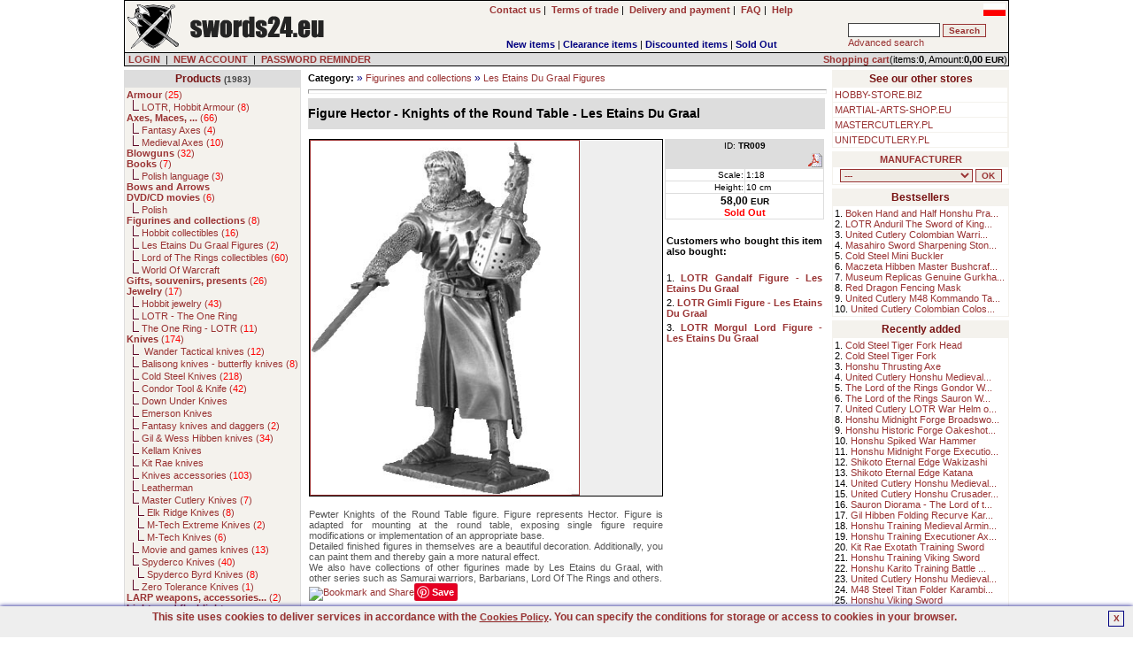

--- FILE ---
content_type: text/html; charset=UTF-8
request_url: https://military.swords24.eu/product/description/3401/Figure-Hector-Knights-of-the-Round-Table-Les-Etains-Du-Graal-TR009.html
body_size: 15671
content:

<!DOCTYPE HTML PUBLIC "-//W3C//DTD HTML 4.01 Transitional//EN" 
"http://www.w3.org/TR/html4/loose.dtd">
<html lang="en">
<head>
<BASE href="https://military.swords24.eu">
<title>Figure Hector - Knights of the Round Table - Les Etains Du Graal(TR0</title>
<META NAME="GENERATOR" Content="Notepad">
<META http-equiv="Content-Type" content="text/html; CHARSET=utf-8">
<meta charset="utf-8" />
<meta name="viewport" content="width=device-width, initial-scale=1.0" />
<meta name="Copyright" content="E-store - SOLID-DATA">
<meta http-equiv="Reply-to" content="">
<meta name="Language" content="en">
<meta name="robots" content="index,follow">
<meta name="revisit-after" content="7 days">
<meta http-equiv="cache-control" content="no-cache">
<meta http-equiv="expires" content="Wed, 01 Jan 2000 00:00:00 GMT">
<meta http-equiv="pragma" content="no-cache">
<meta name="description" content="Figure Hector - Knights of the Round Table - Les Etains Du Graal(TR009), Pewter Knights of the Round Table figure. 
Figure represents Hector.">
<meta name="keywords" content="Hector,king arthur,Knights of the Round Table,figurine,figure,Les Etains Du Graal,TR009">
<meta name="title" content="Online store with Martial Arts weapons, training accessories and swords(samurai sword, medieval sword, fantasy sword, viking sword),armor, LARP weapons etc. Les Etains Du Graal - Figures for painting">
<meta name="author" content="MILITARY.SWORDS24.EU">
<meta name="rating" content="general">
<meta name="distribution" content="global"><link rel="stylesheet" href="https://military.swords24.eu/themes/default/style.css" type="text/css"><link rel="SHORTCUT ICON" href="/favicon.ico">

		<link rel="stylesheet" href="https://military.swords24.eu/js/litebox/css/lightbox.css" type="text/css" media="screen" />
		<script type="text/javascript" src="https://military.swords24.eu/js/litebox/js/prototype.lite.js"></script>
		<script type="text/javascript" src="https://military.swords24.eu/js/litebox/js/moo.fx.js"></script>
		<script type="text/javascript" src="https://military.swords24.eu/js/litebox/js/litebox-1.0.js"></script>
<link rel="canonical" href="https://military.swords24.eu/product/description/3401/Figure-Hector-Knights-of-the-Round-Table-Les-Etains-Du-Graal-TR009.html" />

			<script type="application/ld+json">{
				"@context":"http://schema.org",
				"@type":"Product",
				"name":"Figure Hector - Knights of the Round Table - Les Etains Du Graal",
				"description":"Pewter Knights of the Round Table figure. Figure represents Hector.",
				"image":"https://military.swords24.eu/images/products/en/Figure_Hector-Knights_of_the_Round_Table-Les_Etains_Du_Graal_TR009.jpg",
				"offers": 
				  {
					"@type":"http://schema.org/Offer",
					"price":"58.00",
					"priceCurrency":"EUR",
					"priceValidUntil":"2026-02-02 07:29:44",
					"sku":"TR009",
					"availability":"http://schema.org/OutOfStock",
					"url":"https://military.swords24.eu/product/description/3401/Figure-Hector-Knights-of-the-Round-Table-Les-Etains-Du-Graal-TR009.html"
				  },
				"brand":"Les Etains du Graal",
				"url":"https://military.swords24.eu/product/description/3401/Figure-Hector-Knights-of-the-Round-Table-Les-Etains-Du-Graal-TR009.html",
				"gtin8":"",
				"sku":"TR009",
				"itemCondition":"http://schema.org/NewCondition",
				"category":"Les Etains Du Graal Figures"}
			</script>
		<meta property="og:type" content="product"/>
		<meta property="og:title" content="Figure Hector - Knights of the Round Table - Les Etains Du Graal"/>
		<meta property="og:description" content="Pewter Knights of the Round Table figure. Figure represents Hector."/>
		<meta property="og:url" content="https://military.swords24.eu/product/description/3401/Figure-Hector-Knights-of-the-Round-Table-Les-Etains-Du-Graal-TR009.html"/>
		<meta property="og:site_name" content="MILITARY.SWORDS24.EU"/>
		<meta property="og:image" content="https://military.swords24.eu/images/products/en/Figure_Hector-Knights_of_the_Round_Table-Les_Etains_Du_Graal_TR009.jpg"/>
</head>
    <BODY marginheight="1" marginwidth="1" topmargin="0" leftmargin="0" alink="blue" vlink="blue" bgcolor="#FFFFFF" onload="initLightbox();">
<script>

  (function(i,s,o,g,r,a,m){i['GoogleAnalyticsObject']=r;i[r]=i[r]||function(){
  (i[r].q=i[r].q||[]).push(arguments)},i[r].l=1*new Date();a=s.createElement(o),
  m=s.getElementsByTagName(o)[0];a.async=1;a.src=g;m.parentNode.insertBefore(a,m)
  })(window,document,'script','https://www.google-analytics.com/analytics.js','ga');

  ga('create', 'UA-5226485-1', 'auto');
  ga('send', 'pageview');

</script>

<iframe src="https://www.googletagmanager.com/ns.html?id=GTM-PJNZW98F"
height="0" width="0" style="display:none;visibility:hidden"></iframe>
	<script async type="text/javascript" language="javascript" src="https://military.swords24.eu/jQuery/qLite.js"></script>
    <!--Header-->
    <CENTER>
<table border="0" cellPadding="0" cellSpacing="1" width="1000" class="black">
<!--Header-->
    <tr>
        <td valign="top">
            <table border="0" cellPadding="3" cellSpacing="0" width="100%" class="mainColor">
                <tr>
					<td class="left" valign="middle" width="230" rowspan="2"><a href="https://military.swords24.eu/" onmouseover="window.status='';return 0;"><img src="https://military.swords24.eu/themes/default/images/site/shop_swords.png" alt="SWORDS24.EU - weapons(swords, katana, axes), military equipment, fantasy, larp, collectibles" title="SWORDS24.EU - weapons(swords, katana, axes), military equipment, fantasy, larp, collectibles" width="228" height="50" border="0"></a></td>
                    <td class="center" valign="middle" width="120" rowspan="2"><div id="google_translate_element"></div></td>
					<td class="center" valign="middle" width="470">
						<a href="https://military.swords24.eu/action/contact/" title="Contact us" onmouseover="window.status='';return 0;"><b>Contact us</b></a>&nbsp;|&nbsp;
						<a href="https://military.swords24.eu/action/rules/" title="Terms of trade MILITARY.SWORDS24.EU" onmouseover="window.status='';return 0;"><b>Terms of trade</b></a>&nbsp;|&nbsp;
						<a href="https://military.swords24.eu/action/rules1/"><b>Delivery and payment</b></a>&nbsp;|&nbsp;
						<a href="https://military.swords24.eu/action/faq/" title="Answers for Frequently Asked Questions" onmouseover="window.status='';return 0;"><b>FAQ</b></a>&nbsp;|&nbsp;
						<a href="https://military.swords24.eu/action/help/" title="Help" onmouseover="window.status='';return 0;"><b>Help</b></a>
					</td>
                    <td class="right" valign="top" width="180"> <g:plusone size="small" href="https://military.swords24.eu"></g:plusone> <a href="https://militaria.goods.pl/product/description/3401/Figure-Hector-Knights-of-the-Round-Table-Les-Etains-Du-Graal-TR009.html"><img src="https://military.swords24.eu/images/pl_sm.jpg" alt="Polish version" title="Polish version" width="25" height="14" border="0"></a></td>
				</tr>
				<tr>
					<td valign="bottom" width="470" align="center">
        <table border="0" cellPadding="0" cellSpacing="0" width="100%">
            <tr>
                <td valign="bottom" class="center"><b><a href="https://military.swords24.eu/show/new/" class="new" onmouseover="window.status='';return 0;">New items</a></b>&nbsp;|&nbsp;<b><a href="https://military.swords24.eu/show/sale/" class="sale" onmouseover="window.status='';return 0;">Clearance items</a></b>&nbsp;|&nbsp;<b><a href="https://military.swords24.eu/show/promo/" class="promo" onmouseover="window.status='';return 0;">Discounted items</a></b>&nbsp;|&nbsp;<b><a href="https://military.swords24.eu/show/soldout/" class="preorder" onmouseover="window.status='';return 0;">Sold Out</a></b>
                </td>
            </tr>
        </table></td>
					<td valign="middle" width="180">
			<form action="https://military.swords24.eu" method="get">
			<table border="0" cellPadding="1" cellSpacing="1" width="180" class="treeMenuBackground">
				<tr>
					<td valign="top" nowrap>
						<input type="hidden" name="catID" id="catID" value="search" >
						<input name="search" id="search" type="text" size="15" maxlength="30" onkeyup="searchSuggest('https://military.swords24.eu');" autocomplete="off" value="" >
						<input type="submit" value="Search" class="loginSubmit">
						<div id="search_suggest"></div><br>
						<a href="https://military.swords24.eu/action/advancedSearch/" onmouseover="window.status='';return 0;">Advanced search</a>
					</td>
				</tr>
			</table>
			</form></td>
                </tr>
            </table>
        </td>
	</tr>
	<tr>
		<td valign="top" class="right">
			<form action="https://military.swords24.eu/login/" method="post" id="formLoginTop" name="formLoginTop">
			<table border="0" cellPadding="1" cellSpacing="0" width="100%">
				<tr>
					<td class="grey" width="75%">&nbsp<a href="https://military.swords24.eu/action/access/" title="LOGIN" onmouseover="window.status='';return 0;"><b>LOGIN</b></a>&nbsp;&nbsp;|&nbsp;&nbsp<a href="https://military.swords24.eu/action/register/" title="Create new account" onmouseover="window.status='';return 0;"><b>NEW ACCOUNT</b></a>&nbsp;&nbsp|&nbsp;&nbsp<a href="https://military.swords24.eu/action/access/" title="Forgot your password?" onmouseover="window.status='';return 0;"><b>PASSWORD REMINDER</b></a></td>
					<td align="right" class="rightGrey"><a href="https://military.swords24.eu/show/0/basket/" onmouseover="window.status='';return 0;"><b>Shopping cart</b></a>(items:<b>0</b>, Amount:<b>0,00 <font class="currency">EUR</font></b>)</td>
				</tr>
			</table>
			</form>
		</td>
	</tr>
</table><TABLE border="0" cellPadding="0" cellSpacing="0" width="1000"><tr><td height="4"></td></tr></table>
<!--main body-->
<table border="0" cellPadding="0" cellSpacing="0" width="1000">
    <tbody>
    <tr>
        <td width="200" valign="top" class="top">
        <!--Tree-->
        <TABLE border="0" cellPadding="2" cellSpacing="1" width="200" class="treeMenuBorder">
            <tr>
                <td valign="top" class="treeMenuHeader">
                    <a href="https://military.swords24.eu/action/allCategories/" title="Show all categories" class="treeMenuHeader" onmouseover="window.status='';return 0;">Products</a>
                    <font class="prodCount"> (1983)</font>
                </td>
            </tr>
            <tr>
                <td valign="top" class="treeMenuBackground">
                    <font class="tree"><a href="https://military.swords24.eu/list/1/44/Armour.html" class="subtree" onmouseover="window.status='';return 0;" title="Decorative and re-enactment armour, medieval armour, european armour, fantasy armour, japanese armour, for collectors and re-enactors."><b>Armour</b>  (<font class="red">25</font>)</a><br>&nbsp;&nbsp;<img src="https://military.swords24.eu/themes/default/images/site/tree.png" alt="" title="" width="8" height="12" border="0">&nbsp;<a href="https://military.swords24.eu/list/2/45/LOTR-Hobbit-Armour.html" class="subtree" onmouseover="window.status='';return 0;" title="Armour form book and movie The Lord Of The Rings by JRR Tolkien, shields and helmets.">LOTR, Hobbit Armour  (<font class="red">8</font>)</a><br><a href="https://military.swords24.eu/list/1/24/Axes,-Maces,-....html" class="subtree" onmouseover="window.status='';return 0;" title="Axes, Maces and Tomahawks, decorative axe, throwing axe, fighting axe."><b>Axes, Maces, ...</b>  (<font class="red">66</font>)</a><br>&nbsp;&nbsp;<img src="https://military.swords24.eu/themes/default/images/site/tree.png" alt="" title="" width="8" height="12" border="0">&nbsp;<a href="https://military.swords24.eu/list/2/59/Fantasy-Axes.html" class="subtree" onmouseover="window.status='';return 0;" title="Fantasy Axes">Fantasy Axes  (<font class="red">4</font>)</a><br>&nbsp;&nbsp;<img src="https://military.swords24.eu/themes/default/images/site/tree.png" alt="" title="" width="8" height="12" border="0">&nbsp;<a href="https://military.swords24.eu/list/2/60/Medieval-Axes.html" class="subtree" onmouseover="window.status='';return 0;" title="Medieval axes and maces.">Medieval Axes  (<font class="red">10</font>)</a><br><a href="https://military.swords24.eu/list/1/32/Blowguns.html" class="subtree" onmouseover="window.status='';return 0;" title="Blowguns, Cold Steel Blowgun, Big Bore blowgun, sport blowgun, Master Cutlery blowgun, blowguns accessories."><b>Blowguns</b>  (<font class="red">32</font>)</a><br><a href="https://military.swords24.eu/list/1/63/Books.html" class="subtree" onmouseover="window.status='';return 0;" title="Martial arts books, ninja books, katana, shinken, sword."><b>Books</b>  (<font class="red">7</font>)</a><br>&nbsp;&nbsp;<img src="https://military.swords24.eu/themes/default/images/site/tree.png" alt="" title="" width="8" height="12" border="0">&nbsp;<a href="https://military.swords24.eu/list/2/70/Polish-language.html" class="subtree" onmouseover="window.status='';return 0;" title="Martial arts books, ninja books, katana, shinken, sword.">Polish language  (<font class="red">3</font>)</a><br><a class="subtree" title="Bows and Arrows - archery accessories and bows"><b>Bows and Arrows</b></a><br><a href="https://military.swords24.eu/list/1/62/DVD-CD-movies.html" class="subtree" onmouseover="window.status='';return 0;" title="Martial arts DVD's, training DVDs, show DVDs, sword DVD's, weapons DVD's"><b>DVD/CD movies</b>  (<font class="red">6</font>)</a><br>&nbsp;&nbsp;<img src="https://military.swords24.eu/themes/default/images/site/tree.png" alt="" title="" width="8" height="12" border="0">&nbsp;<a class="subtree" title="Polish martial arts DVD's.">Polish</a><br><a href="https://military.swords24.eu/list/1/71/Figurines-and-collections.html" class="subtree" onmouseover="window.status='';return 0;" title="Samurai, knights, and other figurines, collectibles."><b>Figurines and collections</b>  (<font class="red">8</font>)</a><br>&nbsp;&nbsp;<img src="https://military.swords24.eu/themes/default/images/site/tree.png" alt="" title="" width="8" height="12" border="0">&nbsp;<a href="https://military.swords24.eu/list/2/174/Hobbit-collectibles.html" class="subtree" onmouseover="window.status='';return 0;" title="The Hobbit movie and book collectibles.">Hobbit collectibles  (<font class="red">16</font>)</a><br>&nbsp;&nbsp;<img src="https://military.swords24.eu/themes/default/images/site/tree.png" alt="" title="" width="8" height="12" border="0">&nbsp;<a href="https://military.swords24.eu/list/2/135/Les-Etains-Du-Graal-Figures.html" class="subtree" onmouseover="window.status='';return 0;" title="Les Etains Du Graal - Figures for painting">Les Etains Du Graal Figures  (<font class="red">2</font>)</a><br>&nbsp;&nbsp;<img src="https://military.swords24.eu/themes/default/images/site/tree.png" alt="" title="" width="8" height="12" border="0">&nbsp;<a href="https://military.swords24.eu/list/2/175/Lord-of-The-Rings-collectibles.html" class="subtree" onmouseover="window.status='';return 0;" title="Lord Of The Rings movie and book collectibles.">Lord of The Rings collectibles  (<font class="red">60</font>)</a><br>&nbsp;&nbsp;<img src="https://military.swords24.eu/themes/default/images/site/tree.png" alt="" title="" width="8" height="12" border="0">&nbsp;<a class="subtree" title="Action Figures based on the Award-Winning Massively Multiplayer Game, World of Warcraft.">World Of Warcraft</a><br><a href="https://military.swords24.eu/list/1/105/Gifts-souvenirs-presents.html" class="subtree" onmouseover="window.status='';return 0;" title="Gifts, souvenirs, presents"><b>Gifts, souvenirs, presents</b>  (<font class="red">26</font>)</a><br><a href="https://military.swords24.eu/list/1/27/Jewelry.html" class="subtree" onmouseover="window.status='';return 0;" title="JRR Tolkien The Lord Of The Rings fantasy jewelry."><b>Jewelry</b>  (<font class="red">17</font>)</a><br>&nbsp;&nbsp;<img src="https://military.swords24.eu/themes/default/images/site/tree.png" alt="" title="" width="8" height="12" border="0">&nbsp;<a href="https://military.swords24.eu/list/2/176/Hobbit-jewelry.html" class="subtree" onmouseover="window.status='';return 0;" title="Jewelry based on Hobbit book and movie">Hobbit jewelry  (<font class="red">43</font>)</a><br>&nbsp;&nbsp;<img src="https://military.swords24.eu/themes/default/images/site/tree.png" alt="" title="" width="8" height="12" border="0">&nbsp;<a class="subtree" title="JRR Tolkien The Lord Of The Rings fantasy jewelry, LOTR rings of power.">LOTR - The One Ring</a><br>&nbsp;&nbsp;<img src="https://military.swords24.eu/themes/default/images/site/tree.png" alt="" title="" width="8" height="12" border="0">&nbsp;<a href="https://military.swords24.eu/list/2/33/The-One-Ring---LOTR.html" class="subtree" onmouseover="window.status='';return 0;" title="JRR Tolkien The Lord Of The Rings fantasy jewelry, LOTR rings of power.">The One Ring - LOTR  (<font class="red">11</font>)</a><br><a href="https://military.swords24.eu/list/1/12/Knives.html" class="subtree" onmouseover="window.status='';return 0;" title="Knives, throwing knives, fantasy knives, movie knives, tactical knives, hunting knives, etc."><b>Knives</b>  (<font class="red">174</font>)</a><br>&nbsp;&nbsp;<img src="https://military.swords24.eu/themes/default/images/site/tree.png" alt="" title="" width="8" height="12" border="0">&nbsp;<a href="https://military.swords24.eu/list/2/184/-Wander-Tactical-knives.html" class="subtree" onmouseover="window.status='';return 0;" title="Wander Tactical survival knives."> Wander Tactical knives  (<font class="red">12</font>)</a><br>&nbsp;&nbsp;<img src="https://military.swords24.eu/themes/default/images/site/tree.png" alt="" title="" width="8" height="12" border="0">&nbsp;<a href="https://military.swords24.eu/list/2/171/Balisong-knives-butterfly-knives.html" class="subtree" onmouseover="window.status='';return 0;" title="Balisong knives - butterfly knives">Balisong knives - butterfly knives  (<font class="red">8</font>)</a><br>&nbsp;&nbsp;<img src="https://military.swords24.eu/themes/default/images/site/tree.png" alt="" title="" width="8" height="12" border="0">&nbsp;<a href="https://military.swords24.eu/list/2/43/Cold-Steel-Knives.html" class="subtree" onmouseover="window.status='';return 0;" title="High quality Cold Steel knives, throwing knives, tactical knives.">Cold Steel Knives  (<font class="red">218</font>)</a><br>&nbsp;&nbsp;<img src="https://military.swords24.eu/themes/default/images/site/tree.png" alt="" title="" width="8" height="12" border="0">&nbsp;<a href="https://military.swords24.eu/list/2/183/Condor-Tool-and-Knife.html" class="subtree" onmouseover="window.status='';return 0;" title="Condor Tool & Knife">Condor Tool & Knife  (<font class="red">42</font>)</a><br>&nbsp;&nbsp;<img src="https://military.swords24.eu/themes/default/images/site/tree.png" alt="" title="" width="8" height="12" border="0">&nbsp;<a class="subtree" title="">Down Under Knives</a><br>&nbsp;&nbsp;<img src="https://military.swords24.eu/themes/default/images/site/tree.png" alt="" title="" width="8" height="12" border="0">&nbsp;<a class="subtree" title="Emerson Knives - hunting knives, tactical knives">Emerson Knives</a><br>&nbsp;&nbsp;<img src="https://military.swords24.eu/themes/default/images/site/tree.png" alt="" title="" width="8" height="12" border="0">&nbsp;<a href="https://military.swords24.eu/list/2/106/Fantasy-knives-and-daggers.html" class="subtree" onmouseover="window.status='';return 0;" title="Fantasy knives and daggers">Fantasy knives and daggers  (<font class="red">2</font>)</a><br>&nbsp;&nbsp;<img src="https://military.swords24.eu/themes/default/images/site/tree.png" alt="" title="" width="8" height="12" border="0">&nbsp;<a href="https://military.swords24.eu/list/2/13/Gil-and-Wess-Hibben-knives.html" class="subtree" onmouseover="window.status='';return 0;" title="Gil Hibben knives, collectible knives, throwing knives, hunting knives.">Gil & Wess Hibben knives  (<font class="red">34</font>)</a><br>&nbsp;&nbsp;<img src="https://military.swords24.eu/themes/default/images/site/tree.png" alt="" title="" width="8" height="12" border="0">&nbsp;<a class="subtree" title="Kellam Knives - hand made knives from Finland">Kellam Knives</a><br>&nbsp;&nbsp;<img src="https://military.swords24.eu/themes/default/images/site/tree.png" alt="" title="" width="8" height="12" border="0">&nbsp;<a class="subtree" title="Knives and daggers designed by Kit Rae, fantasy knife.">Kit Rae knives</a><br>&nbsp;&nbsp;<img src="https://military.swords24.eu/themes/default/images/site/tree.png" alt="" title="" width="8" height="12" border="0">&nbsp;<a href="https://military.swords24.eu/list/2/102/Knives-accessories.html" class="subtree" onmouseover="window.status='';return 0;" title="Knife accessories, sharpeners, sharpening stones.">Knives accessories  (<font class="red">103</font>)</a><br>&nbsp;&nbsp;<img src="https://military.swords24.eu/themes/default/images/site/tree.png" alt="" title="" width="8" height="12" border="0">&nbsp;<a class="subtree" title="Leatherman knives.">Leatherman</a><br>&nbsp;&nbsp;<img src="https://military.swords24.eu/themes/default/images/site/tree.png" alt="" title="" width="8" height="12" border="0">&nbsp;<a href="https://military.swords24.eu/list/2/98/Master-Cutlery-Knives.html" class="subtree" onmouseover="window.status='';return 0;" title="Master Cutlery knives(folders, boot, survival, etc.)">Master Cutlery Knives  (<font class="red">7</font>)</a><br>&nbsp;&nbsp;&nbsp;&nbsp;<img src="https://military.swords24.eu/themes/default/images/site/tree.png" alt="" title="" width="8" height="12" border="0">&nbsp;<a href="https://military.swords24.eu/list/3/101/Elk-Ridge-Knives.html" class="subtree" onmouseover="window.status='';return 0;" title="Elk Ridge hunting knives made by Master Cutlery.">Elk Ridge Knives  (<font class="red">8</font>)</a><br>&nbsp;&nbsp;&nbsp;&nbsp;<img src="https://military.swords24.eu/themes/default/images/site/tree.png" alt="" title="" width="8" height="12" border="0">&nbsp;<a href="https://military.swords24.eu/list/3/108/M-Tech-Extreme-Knives.html" class="subtree" onmouseover="window.status='';return 0;" title="Master Cutlery M-Tech Extreme Knives">M-Tech Extreme Knives  (<font class="red">2</font>)</a><br>&nbsp;&nbsp;&nbsp;&nbsp;<img src="https://military.swords24.eu/themes/default/images/site/tree.png" alt="" title="" width="8" height="12" border="0">&nbsp;<a href="https://military.swords24.eu/list/3/107/M-Tech-Knives.html" class="subtree" onmouseover="window.status='';return 0;" title="Master Cutlery M-Tech Knives">M-Tech Knives  (<font class="red">6</font>)</a><br>&nbsp;&nbsp;<img src="https://military.swords24.eu/themes/default/images/site/tree.png" alt="" title="" width="8" height="12" border="0">&nbsp;<a href="https://military.swords24.eu/list/2/14/Movie-and-games-knives.html" class="subtree" onmouseover="window.status='';return 0;" title="movie knives, computer games knives, Blade knife, Mortal Kombat knife.">Movie and games knives  (<font class="red">13</font>)</a><br>&nbsp;&nbsp;<img src="https://military.swords24.eu/themes/default/images/site/tree.png" alt="" title="" width="8" height="12" border="0">&nbsp;<a href="https://military.swords24.eu/list/2/95/Spyderco-Knives.html" class="subtree" onmouseover="window.status='';return 0;" title="High quality Spyderco knives, folding knives, tactical knives.">Spyderco Knives  (<font class="red">40</font>)</a><br>&nbsp;&nbsp;&nbsp;&nbsp;<img src="https://military.swords24.eu/themes/default/images/site/tree.png" alt="" title="" width="8" height="12" border="0">&nbsp;<a href="https://military.swords24.eu/list/3/131/Spyderco-Byrd-Knives.html" class="subtree" onmouseover="window.status='';return 0;" title="Spyderco Byrd Knives">Spyderco Byrd Knives  (<font class="red">8</font>)</a><br>&nbsp;&nbsp;<img src="https://military.swords24.eu/themes/default/images/site/tree.png" alt="" title="" width="8" height="12" border="0">&nbsp;<a href="https://military.swords24.eu/list/2/123/Zero-Tolerance-Knives.html" class="subtree" onmouseover="window.status='';return 0;" title="Zero Tolerance Knives - professional-grade knives built to survive the harsh, real-world situations that confront you every day">Zero Tolerance Knives  (<font class="red">1</font>)</a><br><a href="https://military.swords24.eu/list/1/87/LARP-weapons-accessories....html" class="subtree" onmouseover="window.status='';return 0;" title="LARP - Live Action Role Play. Accessories for LARP."><b>LARP weapons, accessories...</b>  (<font class="red">2</font>)</a><br><a class="subtree" title="LED lights, Xenon lights, other lights and flashlights."><b>Lights and flashlights</b></a><br>&nbsp;&nbsp;<img src="https://military.swords24.eu/themes/default/images/site/tree.png" alt="" title="" width="8" height="12" border="0">&nbsp;<a class="subtree" title="Inova Lights - proffesional tactical lights">Inova Lights</a><br>&nbsp;&nbsp;<img src="https://military.swords24.eu/themes/default/images/site/tree.png" alt="" title="" width="8" height="12" border="0">&nbsp;<a class="subtree" title="">Streamlight Lights</a><br><a href="https://military.swords24.eu/list/1/79/Machetes.html" class="subtree" onmouseover="window.status='';return 0;" title="Machetes for every day use. Cold Stell machetes - high carbon steel survival machetes."><b>Machetes</b>  (<font class="red">54</font>)</a><br><a class="subtree" title="Multitools - (plier,screwdriver,knife,file,opener,etc.), Leatherman(Charge,Surge,Core,Wave,Blast,Kick,Fuse,Super Tool 200,Squirt,Micra ), Gerber(T3,Multi-Plier 400 600 650 700 800,Recoil,Urban Legend) and other."><b>Multitools</b></a><br>&nbsp;&nbsp;<img src="https://military.swords24.eu/themes/default/images/site/tree.png" alt="" title="" width="8" height="12" border="0">&nbsp;<a href="https://military.swords24.eu/list/2/42/Gerber.html" class="subtree" onmouseover="window.status='';return 0;" title="Multitools Gerber(T3,Multi-Plier 400 600 650 700 800,Recoil,Urban Legend), military tools.">Gerber  (<font class="red">1</font>)</a><br>&nbsp;&nbsp;<img src="https://military.swords24.eu/themes/default/images/site/tree.png" alt="" title="" width="8" height="12" border="0">&nbsp;<a class="subtree" title="Multitools Leatherman(Charge,Surge,Core,Wave,Blast,Kick,Fuse,Super Tool 200,Squirt,Micra), military tools.">Leatherman</a><br>&nbsp;&nbsp;<img src="https://military.swords24.eu/themes/default/images/site/tree.png" alt="" title="" width="8" height="12" border="0">&nbsp;<a class="subtree" title="SOG multitools, military, knives, pliers.">SOG</a><br><a href="https://military.swords24.eu/list/1/25/Shuriken,-shaken,-throwing-stars.html" class="subtree" onmouseover="window.status='';return 0;" title="Shuriken, shaken, throwing stars and other ninja throwers."><b>Shuriken, shaken, throwing stars</b>  (<font class="red">21</font>)</a><br>&nbsp;&nbsp;<img src="https://military.swords24.eu/themes/default/images/site/tree.png" alt="" title="" width="8" height="12" border="0">&nbsp;<a href="https://military.swords24.eu/list/2/68/Display-Stars.html" class="subtree" onmouseover="window.status='';return 0;" title="Shuriken, shaken, throwing stars and other ninja throwers.">Display Stars  (<font class="red">5</font>)</a><br>&nbsp;&nbsp;<img src="https://military.swords24.eu/themes/default/images/site/tree.png" alt="" title="" width="8" height="12" border="0">&nbsp;<a href="https://military.swords24.eu/list/2/69/Practice-stars.html" class="subtree" onmouseover="window.status='';return 0;" title="Shuriken, shaken, throwing stars and other ninja throwers.">Practice stars  (<font class="red">1</font>)</a><br><a href="https://military.swords24.eu/list/1/96/Spears.html" class="subtree" onmouseover="window.status='';return 0;" title="Spears and other shaft weapons"><b>Spears</b>  (<font class="red">31</font>)</a><br><a href="https://military.swords24.eu/list/1/128/Survival.html" class="subtree" onmouseover="window.status='';return 0;" title="Survival gear, firestarters, shovels, survival kits"><b>Survival</b>  (<font class="red">27</font>)</a><br><a href="https://military.swords24.eu/list/1/2/Swords.html" class="subtree" onmouseover="window.status='';return 0;" title="Swords: katana, iaito, japanese, fantasy, medieval, swords for re-enactment, training swords, medieval swords, viking sword."><b>Swords</b>  (<font class="red">2</font>)</a><br>&nbsp;&nbsp;<img src="https://military.swords24.eu/themes/default/images/site/tree.png" alt="" title="" width="8" height="12" border="0">&nbsp;<a href="https://military.swords24.eu/list/2/119/Ancient-swords.html" class="subtree" onmouseover="window.status='';return 0;" title="Ancient swords(Falcta, Kopis, etc)">Ancient swords  (<font class="red">8</font>)</a><br>&nbsp;&nbsp;<img src="https://military.swords24.eu/themes/default/images/site/tree.png" alt="" title="" width="8" height="12" border="0">&nbsp;<a href="https://military.swords24.eu/list/2/115/Cheness-Cutlery-Swords.html" class="subtree" onmouseover="window.status='';return 0;" title="Cheness Cutlery Swords: katanas that are always designed with practical applications and cutting in mind">Cheness Cutlery Swords  (<font class="red">3</font>)</a><br>&nbsp;&nbsp;<img src="https://military.swords24.eu/themes/default/images/site/tree.png" alt="" title="" width="8" height="12" border="0">&nbsp;<a href="https://military.swords24.eu/list/2/89/Chinese-Swords.html" class="subtree" onmouseover="window.status='';return 0;" title="Chinese Swords, dao sword, taichi sword and other.">Chinese Swords  (<font class="red">15</font>)</a><br>&nbsp;&nbsp;&nbsp;&nbsp;<img src="https://military.swords24.eu/themes/default/images/site/tree.png" alt="" title="" width="8" height="12" border="0">&nbsp;<a href="https://military.swords24.eu/list/3/38/Tai-Chi-swords.html" class="subtree" onmouseover="window.status='';return 0;" title="Tai Chi swords, chinese sword, sharp Tai Chi sword, practical Tai Chi sword.">Tai Chi swords  (<font class="red">8</font>)</a><br>&nbsp;&nbsp;<img src="https://military.swords24.eu/themes/default/images/site/tree.png" alt="" title="" width="8" height="12" border="0">&nbsp;<a href="https://military.swords24.eu/list/2/117/Citadel-swords.html" class="subtree" onmouseover="window.status='';return 0;" title="Katanas for tameshigiri, forged, sharpened and polished in traditional way. Differentially hardened with authentic hamon.">Citadel swords  (<font class="red">12</font>)</a><br>&nbsp;&nbsp;<img src="https://military.swords24.eu/themes/default/images/site/tree.png" alt="" title="" width="8" height="12" border="0">&nbsp;<a href="https://military.swords24.eu/list/2/114/Dynasty-Forge-Swords.html" class="subtree" onmouseover="window.status='';return 0;" title="Dynasty Forge katanas, ideal for cutting(tameshigiri), sharp katana wakizashi tanto, folded katana, forged katana, hamon, tamahagane.">Dynasty Forge Swords  (<font class="red">1</font>)</a><br>&nbsp;&nbsp;<img src="https://military.swords24.eu/themes/default/images/site/tree.png" alt="" title="" width="8" height="12" border="0">&nbsp;<a href="https://military.swords24.eu/list/2/7/Fantasy-swords.html" class="subtree" onmouseover="window.status='';return 0;" title="Fantasy swords - Kit Rae swords.">Fantasy swords  (<font class="red">5</font>)</a><br>&nbsp;&nbsp;&nbsp;&nbsp;<img src="https://military.swords24.eu/themes/default/images/site/tree.png" alt="" title="" width="8" height="12" border="0">&nbsp;<a class="subtree" title="Pirate swords and daggers including Pirates of The Caribbean swords">Pirate swords</a><br>&nbsp;&nbsp;<img src="https://military.swords24.eu/themes/default/images/site/tree.png" alt="" title="" width="8" height="12" border="0">&nbsp;<a href="https://military.swords24.eu/list/2/40/Iaito.html" class="subtree" onmouseover="window.status='';return 0;" title="Iaito - training swords, Hanwei iaito, WKC Iaito.">Iaito  (<font class="red">13</font>)</a><br>&nbsp;&nbsp;<img src="https://military.swords24.eu/themes/default/images/site/tree.png" alt="" title="" width="8" height="12" border="0">&nbsp;<a href="https://military.swords24.eu/list/2/34/Japanese---Cold-Steel.html" class="subtree" onmouseover="window.status='';return 0;" title="Cold Steel katanas, ideal for cutting(tameshigiri).">Japanese - Cold Steel  (<font class="red">11</font>)</a><br>&nbsp;&nbsp;<img src="https://military.swords24.eu/themes/default/images/site/tree.png" alt="" title="" width="8" height="12" border="0">&nbsp;<a href="https://military.swords24.eu/list/2/23/Japanese---Hanwei(Paul-Chen).html" class="subtree" onmouseover="window.status='';return 0;" title="Hanwei(Paul Chen) katanas, ideal for cutting(tameshigiri), sharp katana wakizashi tanto, folded katana, forged katana, hamon.">Japanese - Hanwei(Paul Chen)  (<font class="red">23</font>)</a><br>&nbsp;&nbsp;&nbsp;&nbsp;<img src="https://military.swords24.eu/themes/default/images/site/tree.png" alt="" title="" width="8" height="12" border="0">&nbsp;<a class="subtree" title="Limited edition Hanwei(Paul Chen) katanas, ideal for cutting(tameshigiri), sharp katana wakizashi tanto, folded katana, forged katana, hamon, must have for collectors.">Hanwei - Limited Edition</a><br>&nbsp;&nbsp;&nbsp;&nbsp;<img src="https://military.swords24.eu/themes/default/images/site/tree.png" alt="" title="" width="8" height="12" border="0">&nbsp;<a href="https://military.swords24.eu/list/3/97/Mini-swords,-katana.html" class="subtree" onmouseover="window.status='';return 0;" title="Mini swords">Mini swords, katana  (<font class="red">3</font>)</a><br>&nbsp;&nbsp;&nbsp;&nbsp;<img src="https://military.swords24.eu/themes/default/images/site/tree.png" alt="" title="" width="8" height="12" border="0">&nbsp;<a href="https://military.swords24.eu/list/3/92/Performance-Series.html" class="subtree" onmouseover="window.status='';return 0;" title="Hanwei(Paul Chen) katanas, ideal for cutting(tameshigiri), sharp katana wakizashi tanto, folded katana, forged katana, hamon.">Performance Series  (<font class="red">5</font>)</a><br>&nbsp;&nbsp;<img src="https://military.swords24.eu/themes/default/images/site/tree.png" alt="" title="" width="8" height="12" border="0">&nbsp;<a href="https://military.swords24.eu/list/2/66/Japanese---Masahiro.html" class="subtree" onmouseover="window.status='';return 0;" title="Masahiro katana, katana for cutting, forged katana, tempered katana.">Japanese - Masahiro  (<font class="red">3</font>)</a><br>&nbsp;&nbsp;<img src="https://military.swords24.eu/themes/default/images/site/tree.png" alt="" title="" width="8" height="12" border="0">&nbsp;<a href="https://military.swords24.eu/list/2/90/Japanese---other.html" class="subtree" onmouseover="window.status='';return 0;" title="Swords: katana, samurai sword, japanese sword, training swords, medieval swords, tameshigiri sword.">Japanese - other  (<font class="red">10</font>)</a><br>&nbsp;&nbsp;<img src="https://military.swords24.eu/themes/default/images/site/tree.png" alt="" title="" width="8" height="12" border="0">&nbsp;<a class="subtree" title="Ligtsabers for dueling, fencing and for decoration.">Lightsabers</a><br>&nbsp;&nbsp;<img src="https://military.swords24.eu/themes/default/images/site/tree.png" alt="" title="" width="8" height="12" border="0">&nbsp;<a href="https://military.swords24.eu/list/2/78/Master-Cutlery.html" class="subtree" onmouseover="window.status='';return 0;" title="Swords: katana, samurai sword, japanese sword, training swords, medieval swords, tameshigiri sword.">Master Cutlery  (<font class="red">14</font>)</a><br>&nbsp;&nbsp;<img src="https://military.swords24.eu/themes/default/images/site/tree.png" alt="" title="" width="8" height="12" border="0">&nbsp;<a href="https://military.swords24.eu/list/2/11/Other.html" class="subtree" onmouseover="window.status='';return 0;" title="Swords, scabbard, sword plaque, blade sword">Other  (<font class="red">39</font>)</a><br>&nbsp;&nbsp;<img src="https://military.swords24.eu/themes/default/images/site/tree.png" alt="" title="" width="8" height="12" border="0">&nbsp;<a class="subtree" title="Polish sabers - used by polish army in first and second world war and other models">Polish Sabers</a><br>&nbsp;&nbsp;<img src="https://military.swords24.eu/themes/default/images/site/tree.png" alt="" title="" width="8" height="12" border="0">&nbsp;<a href="https://military.swords24.eu/list/2/83/Ryumon-swords.html" class="subtree" onmouseover="window.status='';return 0;" title="Swords: katana, samurai sword, japanese sword, training swords, medieval swords, tameshigiri sword.">Ryumon swords  (<font class="red">4</font>)</a><br>&nbsp;&nbsp;<img src="https://military.swords24.eu/themes/default/images/site/tree.png" alt="" title="" width="8" height="12" border="0">&nbsp;<a href="https://military.swords24.eu/list/2/6/Samurai-display-swords.html" class="subtree" onmouseover="window.status='';return 0;" title="Samurai display swords, decorative japanese swords.">Samurai display swords  (<font class="red">34</font>)</a><br>&nbsp;&nbsp;&nbsp;&nbsp;<img src="https://military.swords24.eu/themes/default/images/site/tree.png" alt="" title="" width="8" height="12" border="0">&nbsp;<a href="https://military.swords24.eu/list/3/31/Black-Ronin.html" class="subtree" onmouseover="window.status='';return 0;" title="Black Ronin series swords.">Black Ronin  (<font class="red">1</font>)</a><br>&nbsp;&nbsp;&nbsp;&nbsp;<img src="https://military.swords24.eu/themes/default/images/site/tree.png" alt="" title="" width="8" height="12" border="0">&nbsp;<a href="https://military.swords24.eu/list/3/94/Sword-sets.html" class="subtree" onmouseover="window.status='';return 0;" title="Sword sets, katana, wakizashi, tanto.">Sword sets  (<font class="red">5</font>)</a><br>&nbsp;&nbsp;<img src="https://military.swords24.eu/themes/default/images/site/tree.png" alt="" title="" width="8" height="12" border="0">&nbsp;<a href="https://military.swords24.eu/list/2/26/Stands-and-plaques.html" class="subtree" onmouseover="window.status='';return 0;" title="Stands and plaques for samurai, fantasy and other swords.">Stands and plaques  (<font class="red">21</font>)</a><br>&nbsp;&nbsp;<img src="https://military.swords24.eu/themes/default/images/site/tree.png" alt="" title="" width="8" height="12" border="0">&nbsp;<a href="https://military.swords24.eu/list/2/51/Sword-accessories.html" class="subtree" onmouseover="window.status='';return 0;" title="Samurai sword maintenance toolkits, katana maintenance toolkits.">Sword accessories  (<font class="red">49</font>)</a><br>&nbsp;&nbsp;<img src="https://military.swords24.eu/themes/default/images/site/tree.png" alt="" title="" width="8" height="12" border="0">&nbsp;<a href="https://military.swords24.eu/list/2/125/Swords-Movie-Props.html" class="subtree" onmouseover="window.status='';return 0;" title="High Quality movie props and computer games props">Swords - Movie Props  (<font class="red">26</font>)</a><br>&nbsp;&nbsp;&nbsp;&nbsp;<img src="https://military.swords24.eu/themes/default/images/site/tree.png" alt="" title="" width="8" height="12" border="0">&nbsp;<a href="https://military.swords24.eu/list/3/84/300-Spartan.html" class="subtree" onmouseover="window.status='';return 0;" title="Swords and collectibles form 300 Spartan movie.">300 Spartan  (<font class="red">6</font>)</a><br>&nbsp;&nbsp;&nbsp;&nbsp;<img src="https://military.swords24.eu/themes/default/images/site/tree.png" alt="" title="" width="8" height="12" border="0">&nbsp;<a href="https://military.swords24.eu/list/3/172/Hobbit-movie-swords-and-weapons.html" class="subtree" onmouseover="window.status='';return 0;" title="Officially Licensed Swords and Weapons made by United Cutlery and other manufacturers from The Hobbit movies.">Hobbit movie swords and weapons  (<font class="red">15</font>)</a><br>&nbsp;&nbsp;&nbsp;&nbsp;<img src="https://military.swords24.eu/themes/default/images/site/tree.png" alt="" title="" width="8" height="12" border="0">&nbsp;<a href="https://military.swords24.eu/list/3/3/Lord-Of-The-Rings.html" class="subtree" onmouseover="window.status='';return 0;" title="The Lord Of The Rings movie swords.">Lord Of The Rings  (<font class="red">40</font>)</a><br>&nbsp;&nbsp;<img src="https://military.swords24.eu/themes/default/images/site/tree.png" alt="" title="" width="8" height="12" border="0">&nbsp;<a href="https://military.swords24.eu/list/2/36/Swords,-sabres,-rapiers.html" class="subtree" onmouseover="window.status='';return 0;" title="European medieval swords, sabres and rapiers for re-enactors and fencing.">Swords, sabres, rapiers  (<font class="red">40</font>)</a><br>&nbsp;&nbsp;&nbsp;&nbsp;<img src="https://military.swords24.eu/themes/default/images/site/tree.png" alt="" title="" width="8" height="12" border="0">&nbsp;<a href="https://military.swords24.eu/list/3/35/Functionalsharp-swords.html" class="subtree" onmouseover="window.status='';return 0;" title="Sharp medieval swords, two handed sword, viking sword, hand and half sword and others.">Functional(sharp) swords  (<font class="red">124</font>)</a><br>&nbsp;&nbsp;&nbsp;&nbsp;<img src="https://military.swords24.eu/themes/default/images/site/tree.png" alt="" title="" width="8" height="12" border="0">&nbsp;<a href="https://military.swords24.eu/list/3/39/Historical-sword-replicas.html" class="subtree" onmouseover="window.status='';return 0;" title="Historical swords replicas, viking, hand and half, claymore and other swords.">Historical sword replicas  (<font class="red">67</font>)</a><br>&nbsp;&nbsp;<img src="https://military.swords24.eu/themes/default/images/site/tree.png" alt="" title="" width="8" height="12" border="0">&nbsp;<a href="https://military.swords24.eu/list/2/111/Thaitsuki-Nihonto-Katana.html" class="subtree" onmouseover="window.status='';return 0;" title="All swords from Thaitsuki are handmade by sword craftsmen and artisans who have served years of apprenticeship under the master.">Thaitsuki Nihonto Katana  (<font class="red">9</font>)</a><br><a href="https://military.swords24.eu/list/1/47/Training-weapons-and-accessories.html" class="subtree" onmouseover="window.status='';return 0;" title="Martial arts weapons and training equipment, boken,bo,jo,sai,shinai,tonfa,gravity boots,kama,wooden swords,escrima"><b>Training weapons and accessories</b>  (<font class="red">25</font>)</a><br>&nbsp;&nbsp;<img src="https://military.swords24.eu/themes/default/images/site/tree.png" alt="" title="" width="8" height="12" border="0">&nbsp;<a href="https://military.swords24.eu/list/2/134/Bags-and-cases.html" class="subtree" onmouseover="window.status='';return 0;" title="Bags and cases for wapons and training gear">Bags and cases  (<font class="red">8</font>)</a><br>&nbsp;&nbsp;<img src="https://military.swords24.eu/themes/default/images/site/tree.png" alt="" title="" width="8" height="12" border="0">&nbsp;<a href="https://military.swords24.eu/list/2/54/Bo-Jo-karate-staff.html" class="subtree" onmouseover="window.status='';return 0;" title="Staffs, bo staff, jo staff, fighting staff">Bo, Jo, karate staff  (<font class="red">7</font>)</a><br>&nbsp;&nbsp;<img src="https://military.swords24.eu/themes/default/images/site/tree.png" alt="" title="" width="8" height="12" border="0">&nbsp;<a href="https://military.swords24.eu/list/2/10/Bokens.html" class="subtree" onmouseover="window.status='';return 0;" title="Martial arts wooden training bokens. Boken, bokens, oak boken, bokken, bokkens, oak boken, white oak, red oak, cold steel boken">Bokens  (<font class="red">40</font>)</a><br>&nbsp;&nbsp;<img src="https://military.swords24.eu/themes/default/images/site/tree.png" alt="" title="" width="8" height="12" border="0">&nbsp;<a href="https://military.swords24.eu/list/2/52/Clothing-for-Martial-Arts.html" class="subtree" onmouseover="window.status='';return 0;" title="Martial Arts clothes and boots, kung fu uniform, ninja uniform, tabi boots, kung fu slippers">Clothing for Martial Arts  (<font class="red">13</font>)</a><br>&nbsp;&nbsp;&nbsp;&nbsp;<img src="https://military.swords24.eu/themes/default/images/site/tree.png" alt="" title="" width="8" height="12" border="0">&nbsp;<a href="https://military.swords24.eu/list/3/67/Footwear.html" class="subtree" onmouseover="window.status='';return 0;" title="Training footwear, tabi boots, kung fu slippers and other.">Footwear  (<font class="red">2</font>)</a><br>&nbsp;&nbsp;&nbsp;&nbsp;<img src="https://military.swords24.eu/themes/default/images/site/tree.png" alt="" title="" width="8" height="12" border="0">&nbsp;<a href="https://military.swords24.eu/list/3/61/Kung-Fu-uniforms.html" class="subtree" onmouseover="window.status='';return 0;" title="Clothing and boots for Kung fu, Kung fu uniform, Kung Fu trousers, Kung fu slippers.">Kung Fu uniforms  (<font class="red">5</font>)</a><br>&nbsp;&nbsp;&nbsp;&nbsp;<img src="https://military.swords24.eu/themes/default/images/site/tree.png" alt="" title="" width="8" height="12" border="0">&nbsp;<a href="https://military.swords24.eu/list/3/133/Obi-belts.html" class="subtree" onmouseover="window.status='';return 0;" title="Obi belts">Obi belts  (<font class="red">2</font>)</a><br>&nbsp;&nbsp;<img src="https://military.swords24.eu/themes/default/images/site/tree.png" alt="" title="" width="8" height="12" border="0">&nbsp;<a href="https://military.swords24.eu/list/2/129/Foam-weapons-and-gear.html" class="subtree" onmouseover="window.status='';return 0;" title="Foam weapons and gear for practicing and sparrings">Foam weapons and gear  (<font class="red">23</font>)</a><br>&nbsp;&nbsp;<img src="https://military.swords24.eu/themes/default/images/site/tree.png" alt="" title="" width="8" height="12" border="0">&nbsp;<a href="https://military.swords24.eu/list/2/50/Kama.html" class="subtree" onmouseover="window.status='';return 0;" title="Kama for training, steel kama, wooden kama, foam kama.">Kama  (<font class="red">4</font>)</a><br>&nbsp;&nbsp;<img src="https://military.swords24.eu/themes/default/images/site/tree.png" alt="" title="" width="8" height="12" border="0">&nbsp;<a href="https://military.swords24.eu/list/2/49/Kendo-bamboo-Shinai.html" class="subtree" onmouseover="window.status='';return 0;" title="Bamboo kendo shinai, kendo sword.">Kendo bamboo Shinai  (<font class="red">11</font>)</a><br>&nbsp;&nbsp;<img src="https://military.swords24.eu/themes/default/images/site/tree.png" alt="" title="" width="8" height="12" border="0">&nbsp;<a href="https://military.swords24.eu/list/2/58/Other.html" class="subtree" onmouseover="window.status='';return 0;" title="Wooden swords, kung fu fans">Other  (<font class="red">17</font>)</a><br>&nbsp;&nbsp;<img src="https://military.swords24.eu/themes/default/images/site/tree.png" alt="" title="" width="8" height="12" border="0">&nbsp;<a href="https://military.swords24.eu/list/2/48/Sai.html" class="subtree" onmouseover="window.status='';return 0;" title="Training sai, sai octagon, sai round, sai black, sai chrome.">Sai  (<font class="red">12</font>)</a><br>&nbsp;&nbsp;<img src="https://military.swords24.eu/themes/default/images/site/tree.png" alt="" title="" width="8" height="12" border="0">&nbsp;<a href="https://military.swords24.eu/list/2/132/Synthetic-Sparring-Swords.html" class="subtree" onmouseover="window.status='';return 0;" title="">Synthetic Sparring Swords  (<font class="red">80</font>)</a><br>&nbsp;&nbsp;<img src="https://military.swords24.eu/themes/default/images/site/tree.png" alt="" title="" width="8" height="12" border="0">&nbsp;<a href="https://military.swords24.eu/list/2/55/Tonfa.html" class="subtree" onmouseover="window.status='';return 0;" title="Training tonfa, wooden tonfa, ash wood tonfa, red oak tonfa, japanese tonfa">Tonfa  (<font class="red">2</font>)</a><br>&nbsp;&nbsp;<img src="https://military.swords24.eu/themes/default/images/site/tree.png" alt="" title="" width="8" height="12" border="0">&nbsp;<a href="https://military.swords24.eu/list/2/53/Training-accessories.html" class="subtree" onmouseover="window.status='';return 0;" title="Martial Arts training accessories.">Training accessories  (<font class="red">7</font>)</a><br><a href="https://military.swords24.eu/list/1/100/Walking-Sticks-and-....html" class="subtree" onmouseover="window.status='';return 0;" title="Walking sticks, self defence sticks, etc."><b>Walking Sticks and ...</b>  (<font class="red">18</font>)</a><br><a class="subtree" title="Zippo Lighters and Zippo accessories, fire starters"><b>Zippo, Lighters</b></a><br><br><br><div class="right"><a href="https://military.swords24.eu/tree-set/1/"><font style="color:#000080;font-size:9px">collapse</font></a></div>
                    </font>
                </td>
            </tr>
        </TABLE>
            <TABLE border="0" cellPadding="0" cellSpacing="0" width="200"><tr><td height="4"></td></tr></table>
            <TABLE border="0" cellPadding="2" cellSpacing="1" width="200" class="treeMenuBorder">
            <tr>
                <td valign="top" class="treeMenuHeader">
                    Legend
                </td>
            </tr>
            <tr>
                <td valign="top" class="white">
                    <img src="https://military.swords24.eu/themes/default/images/site/new.gif" alt="New items" title="New items" width="12" height="12" border="0"> - <font class="legend">New items</font><br>
                    <img src="https://military.swords24.eu/themes/default/images/site/sale.gif" alt="Clearance sale" title="Clearance sale" width="12" height="12" border="0"> - <font class="legend">Clearance sale</font><br>
                    <img src="https://military.swords24.eu/themes/default/images/site/promo.gif" alt="Discounted items" title="Discounted items" width="12" height="12" border="0"> - <font class="legend">Discounted items</font><br>
                    <img src="https://military.swords24.eu/themes/default/images/site/favoritesAdd.png" alt="Add to favorites" title="Add to favorites" width="12" height="12" border="0"> - <font class="legend">Add to favorites</font><br>
					<img src="https://military.swords24.eu/themes/default/images/site/additionalPhoto.gif" alt="Additional photo in details view" title="Additional photo in details view" width="17" height="12" border="0"> - <font class="legend">Additional photo in details view</font><br>
                </td>
            </tr>
            </TABLE><TABLE border="0" cellPadding="0" cellSpacing="0" width="200"><tr><td height="4"></td></tr></table>
                <TABLE border="0" cellPadding="0" cellSpacing="0" width="200"><tr><td height="4"></td></tr></table>
        </td>
        <td width="100%" valign="top">
		<table border="0" cellPadding="2" cellSpacing="0" width="100%"><tr><td valign="top"><script>
		var fileLoadingImage = "https://military.swords24.eu/js/litebox/images/loading.gif";		
		var fileBottomNavCloseImage = "https://military.swords24.eu/js/litebox/images/closelabel.gif";
		</script>
			<table border="0" cellPadding="0" cellSpacing="0" width="100%" class="white">
            <tr>
				<td width="10" rowspan="6"></td>
                <td colspan="2"><b>Category:</b> <font class="arrow"> &#187; </font> <a href="https://military.swords24.eu/list/1/71/Figurines-and-collections.html" title="Samurai, knights, and other figurines, collectibles.">Figurines and collections</a> <font class="arrow"> &#187; </font> <a href="https://military.swords24.eu/list/1/135/Les-Etains-Du-Graal-Figures.html" title="Les Etains Du Graal - Figures for painting">Les Etains Du Graal Figures</a></td>
				<td width="10" rowspan="6"></td>
            </tr>
			<tr>
				<td class="center" height="10" colspan="2"><hr width="100%"></td>
			</tr>
			<tr>
				<td class="productNameHeadDescription" colspan="2"><h1 class="productNameHeadDescription">Figure Hector - Knights of the Round Table - Les Etains Du Graal</h1></td>
			</tr>
			<tr>
				<td height="10" colspan="2"></td>
			</tr>
            <tr>
                <td valign="top">
                    <table border="0" cellspacing="0" cellpadding="1" width="400" class="white">
                        
                        <tr>
                            <td valign="top" class="center">
							<!--<a href="javascript:showImageLarge('en/Figure_Hector-Knights_of_the_Round_Table-Les_Etains_Du_Graal_TR009.jpg',600,600,'Figure Hector - Knights of the Round Table - Les Etains Du Graal',200,200,'https://military.swords24.eu');"><img src="https://military.swords24.eu/images/products/en/Figure_Hector-Knights_of_the_Round_Table-Les_Etains_Du_Graal_TR009.jpg" alt="Figure Hector - Knights of the Round Table - Les Etains Du Graal" title="Figure Hector - Knights of the Round Table - Les Etains Du Graal" width="303" height="400" border="1"></a>-->
							<div style="width:402px;height:402px;line-height:402px;vertical-align:middle;text-align:center;display:table-cell;background-color:#EEEEEE;border:1px solid;">
							<a href="https://military.swords24.eu/images/products/en/Figure_Hector-Knights_of_the_Round_Table-Les_Etains_Du_Graal_TR009.jpg" rel="lightbox" id="imgHref" name="imgHref"><img id="mainProdImg" name="mainProdImg" width="303" height="400" style="display:table-cell;vertical-align:middle;text-align:center;" src="https://military.swords24.eu/images/products/en/Figure_Hector-Knights_of_the_Round_Table-Les_Etains_Du_Graal_TR009.jpg" border="1" onmouseout="this.style.cursor='arrow';" onmouseover="this.style.cursor='pointer';" alt="Figure Hector - Knights of the Round Table - Les Etains Du Graal" title="Figure Hector - Knights of the Round Table - Les Etains Du Graal"></a>
							</div>
							</td>
                        </tr>
                        <tr>
							<td height="10"></td>
						</tr>
						<tr>
                            <td valign="top" class="prodDescription">Pewter Knights of the Round Table figure. 
Figure represents Hector.
Figure is adapted for mounting at the round table, exposing single figure require modifications or implementation of an appropriate base.
<br>
Detailed finished figures in themselves are a beautiful decoration. Additionally, you can paint them and thereby gain a more natural effect.
<br>
We also have collections of other figurines made by Les Etains du Graal, with other series such as Samurai warriors, Barbarians, Lord Of The Rings and others.<br><a class="addthis_button" href="https://www.addthis.com/bookmark.php?v=300&amp;pubid=swords24"><img src="https://s7.addthis.com/static/btn/v2/lg-share-en.gif" width="125" height="16" alt="Bookmark and Share" style="border:0"/></a><script type="text/javascript">var addthis_config = {"data_track_addressbar":true};</script><script type="text/javascript" src="//s7.addthis.com/js/300/addthis_widget.js#pubid=swords24"></script><a href="https://pinterest.com/pin/create/button/?url=https://military.swords24.eu/product/description/3401/Figure-Hector-Knights-of-the-Round-Table-Les-Etains-Du-Graal-TR009.html&media=https://military.swords24.eu/images/products/en/Figure_Hector-Knights_of_the_Round_Table-Les_Etains_Du_Graal_TR009.jpg&description=Figure Hector - Knights of the Round Table - Les Etains Du Graal" class="pin-it-button" count-layout="none"><img border="0" src="https://assets.pinterest.com/images/PinExt.png" title="Pin It" /></a></td>
						</tr>
                        <tr>
							<td height="10"></td>
						</tr>
						<tr>
                            <td valign="top" class="prodDescription"><center><font class="red" size="+1"><b>Sold Out</b></font></center><br> </td>
						</tr>
						<tr>
							<td valign="top" class="right"><table border="0" cellspacing="0" cellpadding="0" width="100%" class="white">
		<tr><td class="productNameHeadDescription" colspan="4"><b>Additional photos:</b></td></tr><tr><td valign="top"><img src="https://military.swords24.eu/images/products/additional/thumbs/tn_3401_a_1.jpg" alt="Figure Hector - Knights of the Round Table - Les Etains Du Graal" title="Figure Hector - Knights of the Round Table - Les Etains Du Graal" width="100" height="78" onclick="document.getElementById('mainProdImg').src='https://military.swords24.eu/images/products/additional/3401_a_1.jpg';document.getElementById('mainProdImg').height=315;document.getElementById('mainProdImg').width=400;document.getElementById('imgHref').href='https://military.swords24.eu/images/products/additional/3401_a_1.jpg'" border="1"></td><td valign="top"><img src="https://military.swords24.eu/images/products/additional/thumbs/tn_3401_a_2.jpg" alt="Additional photos: Figure Hector - Knights of the Round Table - Les Etains Du Graal" title="Additional photos: Figure Hector - Knights of the Round Table - Les Etains Du Graal" width="60" height="100" onclick="document.getElementById('mainProdImg').src='https://military.swords24.eu/images/products/additional/3401_a_2.jpg';document.getElementById('mainProdImg').height=400;document.getElementById('mainProdImg').width=242;document.getElementById('imgHref').href='https://military.swords24.eu/images/products/additional/3401_a_2.jpg'" border="1"></td><td valign="top"><img src="https://military.swords24.eu/images/products/additional/thumbs/tn_3401_a_3.jpg" alt="Additional photos: Figure Hector - Knights of the Round Table - Les Etains Du Graal" title="Additional photos: Figure Hector - Knights of the Round Table - Les Etains Du Graal" width="100" height="71" onclick="document.getElementById('mainProdImg').src='https://military.swords24.eu/images/products/additional/3401_a_3.jpg';document.getElementById('mainProdImg').height=287;document.getElementById('mainProdImg').width=400;document.getElementById('imgHref').href='https://military.swords24.eu/images/products/additional/3401_a_3.jpg'" border="1"></td><td valign="top"><img src="https://military.swords24.eu/images/products/additional/thumbs/tn_3401_a_4.jpg" alt="Additional photos: Figure Hector - Knights of the Round Table - Les Etains Du Graal" title="Additional photos: Figure Hector - Knights of the Round Table - Les Etains Du Graal" width="100" height="71" onclick="document.getElementById('mainProdImg').src='https://military.swords24.eu/images/products/additional/3401_a_4.jpg';document.getElementById('mainProdImg').height=287;document.getElementById('mainProdImg').width=400;document.getElementById('imgHref').href='https://military.swords24.eu/images/products/additional/3401_a_4.jpg'" border="1"></td></tr><tr><td colspan="4" class="center" height="10"><hr width="100%"></td></tr></table>
							</td>
						</tr>
						<tr>
							<td valign="top" class="right"><table border="0" cellspacing="0" cellpadding="0" width="400" bgcolor="#eeeeee">
		<tr><td class="productNameHeadDescription" colspan="4"><b>You may also like:</b></td></tr>
		<tr><tr><td valign="top" class="white" width="100" style="vertical-align:middle" id="topID0" onmouseover="setColors('topID0','bottomID0',1);" onmouseout="setColors('topID0','bottomID0',0);" onclick="self.location.href='https://military.swords24.eu/product/description/3396/Figure-Galahad-Knights-of-the-Round-Table-Les-Etains-Du-Graal-TR004.html'"><center><a href="https://military.swords24.eu/product/description/3396/Figure-Galahad-Knights-of-the-Round-Table-Les-Etains-Du-Graal-TR004.html" onmouseover="window.status='';return 0;">Figure Galahad - Knights of the Round Table - Les Etains Du Graal</a></center></td><td valign="top" class="white" width="100" style="vertical-align:middle" id="topID1" onmouseover="setColors('topID1','bottomID1',1);" onmouseout="setColors('topID1','bottomID1',0);" onclick="self.location.href='https://military.swords24.eu/product/description/3395/Figure-Lancelot-Knights-of-the-Round-Table-Les-Etains-Du-Graal-TR003.html'"><center><a href="https://military.swords24.eu/product/description/3395/Figure-Lancelot-Knights-of-the-Round-Table-Les-Etains-Du-Graal-TR003.html" onmouseover="window.status='';return 0;">Figure Lancelot - Knights of the Round Table - Les Etains Du Graal</a></center></td><td width="100" class="white">&nbsp;</td><td width="100" class="white">&nbsp;</td></tr><tr><td valign="top" class="white" width="100" style="vertical-align:top" id="bottomID0" onmouseover="setColors('topID0','bottomID0',1);" onmouseout="setColors('topID0','bottomID0',0);" onclick="self.location.href='https://military.swords24.eu/product/description/3396/Figure-Galahad-Knights-of-the-Round-Table-Les-Etains-Du-Graal-TR004.html'"><center><a href="https://military.swords24.eu/product/description/3396/Figure-Galahad-Knights-of-the-Round-Table-Les-Etains-Du-Graal-TR004.html" onmouseover="window.status='';return 0;"><img src="https://military.swords24.eu/images/products/en/Figure-Galahad-Knights-of-the-Round-Table-Les-Etains-Du-Graal_TR004_s.jpg" alt="Figure Galahad - Knights of the Round Table - Les Etains Du Graal" title="Figure Galahad - Knights of the Round Table - Les Etains Du Graal" width="100" height="133" border="1"></a></center></td><td valign="top" class="white" width="100" style="vertical-align:top" id="bottomID1" onmouseover="setColors('topID1','bottomID1',1);" onmouseout="setColors('topID1','bottomID1',0);" onclick="self.location.href='https://military.swords24.eu/product/description/3395/Figure-Lancelot-Knights-of-the-Round-Table-Les-Etains-Du-Graal-TR003.html'"><center><a href="https://military.swords24.eu/product/description/3395/Figure-Lancelot-Knights-of-the-Round-Table-Les-Etains-Du-Graal-TR003.html" onmouseover="window.status='';return 0;"><img src="https://military.swords24.eu/images/products/en/Figure-Lancelot-Knights-of-the-Round-Table-Les-Etains-Du-Graal_TR003_s.jpg" alt="Figure Lancelot - Knights of the Round Table - Les Etains Du Graal" title="Figure Lancelot - Knights of the Round Table - Les Etains Du Graal" width="100" height="124" border="1"></a></center></td><td width="100" class="white">&nbsp;</td><td width="100" class="white">&nbsp;</td></tr>
		</tr></table>
							</td>
						</tr>
						<tr>
							<td valign="top" class="right">
							</td>
						</tr>
						
                    </table>
                </td>
				<td valign="top">
					<table border="0" cellspacing="0" cellpadding="1" class="white">
						<tr>
							<td width="180" valign="top"><table border="0" cellspacing="1" cellpadding="1" width="180" class="bgProductTableHeader"><tr><td class="center" nowrap colspan="2"><font size="-2">ID: <b>TR009</b></font></td></tr><tr><td nowrap width="50%">&nbsp;</td><td class="right"><a href="https://military.swords24.eu/pdfs/Les_Etains_du_Graal_Figure_Hector_-_Knights_of_the_Round_Table_-_Les_Etains_Du_Graal_TR009_en.pdf" target="_pdf"><img src="https://military.swords24.eu/themes/default/images/site/pdf_ico.gif" alt="Product information file at" title="Product information file at" width="16" height="16" border="0"></a></td></tr><tr class="bgProductTable"><td nowrap class="propName" width="50%">Scale:</td><td class="propValue" width="50%" nowrap>1:18</td></tr><tr class="bgProductTable"><td nowrap class="propName" width="50%">Height:</td><td class="propValue" width="50%" nowrap>10 cm</td></tr>
		<tr class="bgProductTable">
			<td class="center" valign="middle" width="100%" colspan="2" nowrap><font class="price">58,00 <font class="currency">EUR</font></font><br><font class="red"><b>Sold Out</b></font> </td>
		</tr></table>
							</td>
						</tr>
						<tr>
                            <td valign="top" class="right" width="180"><table border="0" cellspacing="0" cellpadding="2" width="100%" class="white">
			<tr><td height="10"></td></tr>
			<tr><td><b>Customers who bought this item also bought:</b></td></tr>
			<tr><td height="10"></td></tr><tr><td>1. <a href="https://military.swords24.eu/product/description/3383/LOTR-Gandalf-Figure-Les-Etains-Du-Graal-SAX001.html" title="LOTR Gandalf Figure - Les Etains Du Graal"><strong>LOTR Gandalf Figure - Les Etains Du Graal</strong></a></td></tr><tr><td>2. <a href="https://military.swords24.eu/product/description/3387/LOTR-Gimli-Figure-Les-Etains-Du-Graal-SAX005.html" title="LOTR Gimli Figure - Les Etains Du Graal"><strong>LOTR Gimli Figure - Les Etains Du Graal</strong></a></td></tr><tr><td>3. <a href="https://military.swords24.eu/product/description/3392/LOTR-Morgul-Lord-Figure-Les-Etains-Du-Graal-SAX010.html" title="LOTR Morgul Lord Figure - Les Etains Du Graal"><strong>LOTR Morgul Lord Figure - Les Etains Du Graal</strong></a></td></tr></table>
                            </td>
						</tr>
						<tr>
                            <td valign="top" class="right" width="180">
                            </td>
						</tr>
					</table>
				</td>
            </tr>
            </table>
<script type="text/javascript" language="javascript">
<!--
function showImageDetails(imgName,imgWidth,imgHeight,alt,xLeft,yTop,defaultPage) {
	newWindow = window.open(defaultPage+"/show_image.php?imgName="+imgName+"&imgAlt="+alt,"detailsView","width="+imgWidth+",height="+imgHeight+",left="+xLeft+",top="+yTop);
	newWindow.focus();
}
function showImageLarge(imgName,imgWidth,imgHeight,alt,xLeft,yTop,defaultPage) {
	newWindow = window.open(defaultPage+"/show_image.php?largeImgName="+imgName+"&imgAlt="+alt,"detailsView","width="+imgWidth+",height="+imgHeight+",left="+xLeft+",top="+yTop);
	newWindow.focus();
}

function PoliczRate(koszyk, wariantSklepu) {
//window.open('https://wniosek.eraty.pl/symulator/oblicz&shopNo=&goodsValue='+koszyk, 'Policz_rate','width=630,height=500,directories=no,location=no,menubar=no,resizable=yes,scrollbars=yes,status=no,toolbar=no');
window.open('https://wniosek.eraty.pl/symulator/oblicz/numerSklepu//wariant sklepu/'+wariantSklepu+'/typproduktu/0/wartoscTowarow/'+koszyk, 'Policz_rate','width=640,height=500,directories=no,location=no,menubar=no,resizable=yes,scrollbars=yes,status=no,toolbar=no');
}
function setColors(id1, id2, onOff){
	if(onOff==1){
		document.getElementById(id1).style.backgroundColor='#f4f4f4';
		document.getElementById(id2).style.backgroundColor='#f4f4f4';
	}
	else{
		document.getElementById(id1).style.backgroundColor='#ffffff';
		document.getElementById(id2).style.backgroundColor='#ffffff';
	}
}
//-->
</script>
        <script language="javascript" type="text/javascript">
            document.title = document.title + " - ";
        </script>
		</td></tr></table>
        </td>
		<td width="200" valign="top">
		<table border="0" cellPadding="2" cellSpacing="1" width="200" class="treeMenuBackground">
        <tr>
            <td valign="top" class="treeMenuHeader" colspan="2">
                See our other stores
            </td>
        </tr><tr valign="top" class="white"><td><a href="https://military.swords24.eu/switch-profile/5/1/" title="Online hobby store offers scale models, movie props and fantasy collectibles">HOBBY-STORE.BIZ</a></td></tr><tr valign="top" class="white"><td><a href="https://military.swords24.eu/switch-profile/3/1/" title="MARTIALARTS.SWORDS24.EU - our store offers training equipment, uniforms  and weapons for martial arts training">MARTIAL-ARTS-SHOP.EU</a></td></tr><tr valign="top" class="white"><td><a href="https://military.swords24.eu/switch-profile/7/1/" title="Wide selection of Master Cutlery knives, swords, etc. including brands like Rambo, Elk Ridge, M-tech and many others.">MASTERCUTLERY.PL</a></td></tr><tr valign="top" class="white"><td><a href="https://military.swords24.eu/switch-profile/6/1/" title="Wide selection of United Cutlery knives, swords, etc. including brands like Gil Hibben, Kit Rae, LOTR, and many others.">UNITEDCUTLERY.PL</a></td></tr></table>
			<table border="0" cellPadding="0" cellSpacing="0" width="200"><tr><td height="4"></td></tr></table>
			<table border="0" cellPadding="2" cellSpacing="1" width="200" class="treeMenuBackground">
				<tr>
					<td valign="top" class="treeMenuHeader"><a href="https://military.swords24.eu/action/manufacturer-list/">MANUFACTURER</a></td>
				</tr>
				<tr>
					<td valign="top" class="white" style="text-align:center;"><form id="frmMan" name="frmMan" action="https://military.swords24.eu/select_man/manufacturer/0/" method="post"><select id="man_id" name="man_id" class="loginSubmit" style="width:150px">
	<option value="0">---</option><option value="127" >APOC(1)</option>, <option value="104" >Atlanta Cutlery(4)</option>, <option value="102" >Bear & Son(9)</option>, <option value="118" >Bestech Knives(16)</option>, <option value="103" >Boker(3)</option>, <option value="124" >Bradley(4)</option>, <option value="28" >Browning(2)</option>, <option value="101" >Camillus(1)</option>, <option value="53" >Cheness Cutlery(5)</option>, <option value="12" >Cimac(3)</option>, <option value="39" >Citadel(12)</option>, <option value="126" >CJRB(8)</option>, <option value="4" >Cold Steel(418)</option>, <option value="57" >Condor(47)</option>, <option value="99" >CRKT(7)</option>, <option value="92" >Crosman(2)</option>, <option value="96" >Darksword Armory(2)</option>, <option value="52" >Dynasty Forge(6)</option>, <option value="117" >ESEE(21)</option>, <option value="113" >ESP(14)</option>, <option value="86" >Explorer(2)</option>, <option value="61" >Futura Space Pen(1)</option>, <option value="114" >Gamo(6)</option>, <option value="15" >Gerber(2)</option>, <option value="47" >Glock(5)</option>, <option value="3" >Hanwei(133)</option>, <option value="91" >Hatsan(4)</option>, <option value="109" >Hollywood Collectibles Group(8)</option>, <option value="18" >Jens Hansen(1)</option>, <option value="93" >JSB(7)</option>, <option value="66" >Ka-Bar(8)</option>, <option value="65" >Kershaw(1)</option>, <option value="123" >Knife Master(15)</option>, <option value="11" >Koei Budogu(1)</option>, <option value="85" >Les Etains du Graal(2)</option>, <option value="6" >Masahiro(2)</option>, <option value="2" >Master Cutlery(110)</option>, <option value="23" >Museum Replicas(4)</option>, <option value="84" >Ontario(23)</option>, <option value="120" >RazorGun(2)</option>, <option value="88" >Red Dragon Armoury(53)</option>, <option value="20" >SKH Quest Center(10)</option>, <option value="21" >SOG(2)</option>, <option value="24" >Spyderco(61)</option>, <option value="58" >Suehiro(6)</option>, <option value="105" >Taidea(25)</option>, <option value="51" >Thaitsuki(9)</option>, <option value="44" >The Noble Collection(99)</option>, <option value="68" >Tiger Claw(2)</option>, <option value="80" >Tops(5)</option>, <option value="95" >Umarex(4)</option>, <option value="1" >United Cutlery(250)</option>, <option value="78" >Walther(3)</option>, <option value="112" >Wander Tactical(12)</option>, <option value="98" >Warthog Sharpeners(34)</option>, <option value="87" >WETA Workshop(2)</option>, <option value="125" >Windlass Steelcrafts(97)</option>, <option value="22" >WKC(8)</option>, <option value="72" >Zero Tolerance Knives(1)</option>, <option value="26" >Zippo(3)</option>, <select> <input type="submit" value="OK" class="loginSubmit" style="width:30px"></form>
					</td>
				</tr>
			</table>
	<table border="0" cellPadding="0" cellSpacing="0" width="200"><tr><td height="4"></td></tr></table>
	<table border="0" cellPadding="2" cellSpacing="1" width="200" class="treeMenuBackground">
        <tr>
            <td valign="top" class="treeMenuHeader">
                Bestsellers
            </td>
        </tr>
        <tr>
            <td valign="top" class="white">1. <a href="https://military.swords24.eu/product/description/4671/Boken-Hand-and-Half-Honshu-Practice-Broadsword-Training-Sword-UC3312.html" onmouseover="window.status='Boken Hand and Half Honshu Practice Broadsword Training Sword';return 0;" title="Boken Hand and Half Honshu Practice Broadsword Training Sword">Boken Hand and Half Honshu Pra...</a><br>2. <a href="https://military.swords24.eu/product/description/226/LOTR-Anduril-The-Sword-of-King-Elessar-UC1380.html" onmouseover="window.status='LOTR Anduril The Sword of King Elessar';return 0;" title="LOTR Anduril The Sword of King Elessar">LOTR Anduril The Sword of King...</a><br>3. <a href="https://military.swords24.eu/product/description/4218/United-Cutlery-Colombian-Warrior-Spear-Head-UC3122.html" onmouseover="window.status='United Cutlery Colombian Warrior Spear Head';return 0;" title="United Cutlery Colombian Warrior Spear Head">United Cutlery Colombian Warri...</a><br>4. <a href="https://military.swords24.eu/product/description/1411/Masahiro-Sword-Sharpening-Stone-doublesided-MA-SH1A.html" onmouseover="window.status='Masahiro Sword Sharpening Stone - doublesided';return 0;" title="Masahiro Sword Sharpening Stone - doublesided">Masahiro Sword Sharpening Ston...</a><br>5. <a href="https://military.swords24.eu/product/description/5120/Cold-Steel-Mini-Buckler-92BKPA.html" onmouseover="window.status='Cold Steel Mini Buckler';return 0;" title="Cold Steel Mini Buckler">Cold Steel Mini Buckler</a><br>6. <a href="https://military.swords24.eu/product/description/4506/Maczeta-Hibben-Master-Bushcraft-Machete-GH5053.html" onmouseover="window.status='Maczeta Hibben Master Bushcraft Machete';return 0;" title="Maczeta Hibben Master Bushcraft Machete">Maczeta Hibben Master Bushcraf...</a><br>7. <a href="https://military.swords24.eu/product/description/3581/Museum-Replicas-Genuine-Gurkha-Regimental-Kukri-400484s.html" onmouseover="window.status='Museum Replicas Genuine Gurkha Regimental Kukri';return 0;" title="Museum Replicas Genuine Gurkha Regimental Kukri">Museum Replicas Genuine Gurkha...</a><br>8. <a href="https://military.swords24.eu/product/description/3312/Red-Dragon-Fencing-Mask-WS-M002-S.html" onmouseover="window.status='Red Dragon Fencing Mask';return 0;" title="Red Dragon Fencing Mask">Red Dragon Fencing Mask</a><br>9. <a href="https://military.swords24.eu/product/description/3969/United-Cutlery-M48-Kommando-Tactical-Survival-Hammer-UC2960.html" onmouseover="window.status='United Cutlery M48 Kommando Tactical Survival Hammer';return 0;" title="United Cutlery M48 Kommando Tactical Survival Hammer">United Cutlery M48 Kommando Ta...</a><br>10. <a href="https://military.swords24.eu/product/description/5170/United-Cutlery-Colombian-Colossal-Spearhead-With-Sheath-UC3433.html" onmouseover="window.status='United Cutlery Colombian Colossal Spearhead With Sheath';return 0;" title="United Cutlery Colombian Colossal Spearhead With Sheath">United Cutlery Colombian Colos...</a><br>
    	    </td>
        </tr>
    </table>
	<table border="0" cellPadding="0" cellSpacing="0" width="200"><tr><td height="4"></td></tr></table>
	<table border="0" cellPadding="2" cellSpacing="1" width="200" class="treeMenuBackground">
        <tr>
            <td valign="top" class="treeMenuHeader">
                Recently added
            </td>
        </tr>
        <tr>
            <td valign="top" class="white">1. <a href="https://military.swords24.eu/product/description/5315/Cold-Steel-Tiger-Fork-Head-NUX95BTF.html" onmouseover="window.status='Cold Steel Tiger Fork Head';return 0;" title="Cold Steel Tiger Fork Head">Cold Steel Tiger Fork Head</a><br>2. <a href="https://military.swords24.eu/product/description/5314/Cold-Steel-Tiger-Fork-95BTF.html" onmouseover="window.status='Cold Steel Tiger Fork';return 0;" title="Cold Steel Tiger Fork">Cold Steel Tiger Fork</a><br>3. <a href="https://military.swords24.eu/product/description/5313/Honshu-Thrusting-Axe-UC3628.html" onmouseover="window.status='Honshu Thrusting Axe';return 0;" title="Honshu Thrusting Axe">Honshu Thrusting Axe</a><br>4. <a href="https://military.swords24.eu/product/description/5312/United-Cutlery-Honshu-Medieval-Lance-Point-Spear-UC3542.html" onmouseover="window.status='United Cutlery Honshu Medieval Lance Point Spear';return 0;" title="United Cutlery Honshu Medieval Lance Point Spear">United Cutlery Honshu Medieval...</a><br>5. <a href="https://military.swords24.eu/product/description/5311/The-Lord-of-the-Rings-Gondor-War-Banner-UC3706.html" onmouseover="window.status='The Lord of the Rings Gondor War Banner';return 0;" title="The Lord of the Rings Gondor War Banner">The Lord of the Rings Gondor W...</a><br>6. <a href="https://military.swords24.eu/product/description/5310/The-Lord-of-the-Rings-Sauron-War-Banner-UC3713.html" onmouseover="window.status='The Lord of the Rings Sauron War Banner';return 0;" title="The Lord of the Rings Sauron War Banner">The Lord of the Rings Sauron W...</a><br>7. <a href="https://military.swords24.eu/product/description/5309/United-Cutlery-LOTR-War-Helm-of-Sauron-Museum-Collection-UC3699.html" onmouseover="window.status='United Cutlery LOTR War Helm of Sauron Museum Collection';return 0;" title="United Cutlery LOTR War Helm of Sauron Museum Collection">United Cutlery LOTR War Helm o...</a><br>8. <a href="https://military.swords24.eu/product/description/5308/Honshu-Midnight-Forge-Broadsword-And-Scabbard-UC3265B.html" onmouseover="window.status='Honshu Midnight Forge Broadsword And Scabbard';return 0;" title="Honshu Midnight Forge Broadsword And Scabbard">Honshu Midnight Forge Broadswo...</a><br>9. <a href="https://military.swords24.eu/product/description/5307/Honshu-Historic-Forge-Oakeshott-Type-XVa-Longsword-UC3677.html" onmouseover="window.status='Honshu Historic Forge Oakeshott Type XVa Longsword';return 0;" title="Honshu Historic Forge Oakeshott Type XVa Longsword">Honshu Historic Forge Oakeshot...</a><br>10. <a href="https://military.swords24.eu/product/description/5306/Honshu-Spiked-War-Hammer-UC3649.html" onmouseover="window.status='Honshu Spiked War Hammer';return 0;" title="Honshu Spiked War Hammer">Honshu Spiked War Hammer</a><br>11. <a href="https://military.swords24.eu/product/description/5305/Honshu-Midnight-Forge-Executioner-Axe-UC3604B.html" onmouseover="window.status='Honshu Midnight Forge Executioner Axe';return 0;" title="Honshu Midnight Forge Executioner Axe">Honshu Midnight Forge Executio...</a><br>12. <a href="https://military.swords24.eu/product/description/5304/Shikoto-Eternal-Edge-Wakizashi-UC3663.html" onmouseover="window.status='Shikoto Eternal Edge Wakizashi';return 0;" title="Shikoto Eternal Edge Wakizashi">Shikoto Eternal Edge Wakizashi</a><br>13. <a href="https://military.swords24.eu/product/description/5303/Shikoto-Eternal-Edge-Katana-UC3662.html" onmouseover="window.status='Shikoto Eternal Edge Katana';return 0;" title="Shikoto Eternal Edge Katana">Shikoto Eternal Edge Katana</a><br>14. <a href="https://military.swords24.eu/product/description/5301/United-Cutlery-Honshu-Medieval-Arming-Dagger-D2-UC3655D2.html" onmouseover="window.status='United Cutlery Honshu Medieval Arming Dagger D2';return 0;" title="United Cutlery Honshu Medieval Arming Dagger D2">United Cutlery Honshu Medieval...</a><br>15. <a href="https://military.swords24.eu/product/description/5300/United-Cutlery-Honshu-Crusader-Quillon-Dagger-D2-UC3430D2.html" onmouseover="window.status='United Cutlery Honshu Crusader Quillon Dagger D2';return 0;" title="United Cutlery Honshu Crusader Quillon Dagger D2">United Cutlery Honshu Crusader...</a><br>16. <a href="https://military.swords24.eu/product/description/5299/Sauron-Diorama-The-Lord-of-the-Rings-Collector’s-Figurine-NN2820.html" onmouseover="window.status='Sauron Diorama - The Lord of the Rings - Collector’s Figurine';return 0;" title="Sauron Diorama - The Lord of the Rings - Collector’s Figurine">Sauron Diorama - The Lord of t...</a><br>17. <a href="https://military.swords24.eu/product/description/5298/Gil-Hibben-Folding-Recurve-Karambit-Knife-UC5136.html" onmouseover="window.status='Gil Hibben Folding Recurve Karambit Knife';return 0;" title="Gil Hibben Folding Recurve Karambit Knife">Gil Hibben Folding Recurve Kar...</a><br>18. <a href="https://military.swords24.eu/product/description/5297/Honshu-Training-Medieval-Arming-Dagger-UC3689.html" onmouseover="window.status='Honshu Training Medieval Arming Dagger';return 0;" title="Honshu Training Medieval Arming Dagger">Honshu Training Medieval Armin...</a><br>19. <a href="https://military.swords24.eu/product/description/5296/Honshu-Training-Executioner-Axe-UC3694.html" onmouseover="window.status='Honshu Training Executioner Axe';return 0;" title="Honshu Training Executioner Axe">Honshu Training Executioner Ax...</a><br>20. <a href="https://military.swords24.eu/product/description/5295/Kit-Rae-Exotath-Training-Sword-KR0081.html" onmouseover="window.status='Kit Rae Exotath Training Sword';return 0;" title="Kit Rae Exotath Training Sword">Kit Rae Exotath Training Sword</a><br>21. <a href="https://military.swords24.eu/product/description/5294/Honshu-Training-Viking-Sword-UC3657.html" onmouseover="window.status='Honshu Training Viking Sword';return 0;" title="Honshu Training Viking Sword">Honshu Training Viking Sword</a><br>22. <a href="https://military.swords24.eu/product/description/5293/Honshu-Karito-Training-Battle-Axe-UC3656.html" onmouseover="window.status='Honshu Karito Training Battle Axe';return 0;" title="Honshu Karito Training Battle Axe">Honshu Karito Training Battle ...</a><br>23. <a href="https://military.swords24.eu/product/description/5292/United-Cutlery-Honshu-Medieval-Arming-Dagger-UC3655.html" onmouseover="window.status='United Cutlery Honshu Medieval Arming Dagger';return 0;" title="United Cutlery Honshu Medieval Arming Dagger">United Cutlery Honshu Medieval...</a><br>24. <a href="https://military.swords24.eu/product/description/5291/M48-Steel-Titan-Folder-Karambit-UC3602.html" onmouseover="window.status='M48 Steel Titan Folder Karambit';return 0;" title="M48 Steel Titan Folder Karambit">M48 Steel Titan Folder Karambi...</a><br>25. <a href="https://military.swords24.eu/product/description/5286/Honshu-Viking-Sword-UC3621.html" onmouseover="window.status='Honshu Viking Sword';return 0;" title="Honshu Viking Sword">Honshu Viking Sword</a><br>
				<div class="right"><a href="https://military.swords24.eu/action/newadded/"><font style="color:#000080;font-size:9px">More...</font></a></div>
    	    </td>
        </tr>
    </table>
            <TABLE border="0" cellPadding="0" cellSpacing="0" width="200">
				<tr>
					<td class="center">
						<font class="newsHeader">Powered by:</font><br>
						<a href="mailto:info[at]soild-data.pl?subject=$mart $hop" target="about" onmouseover="window.status='';return 0;"><img src="https://military.swords24.eu/images/shop_version.png" alt="$mart $hop by Solid-Data - Online store with Martial Arts weapons including katana, wakizashi, tanto, iaito, yari, naginata, sai, kama, nunchaku, tonfa, shuriken, other swords(medieval sword, fantasy sword, vking sword),armor,LARP etc." title="$mart $hop by Solid-Data - Online store with Martial Arts weapons including katana, wakizashi, tanto, iaito, yari, naginata, sai, kama, nunchaku, tonfa, shuriken, other swords(medieval sword, fantasy sword, vking sword),armor,LARP etc." width="140" height="56" border="0"></a>
					</td>
				</tr>
				<tr>
					<td class="center">
					<div class='center'>
<a href='https://www.PositiveSSL.com' title='SSL Certificate Authority' style='font-family: arial; font-size: 10px; text-decoration: none;'  target='_ssl'><img src='/images/PositiveSSL_tl_trans.png' alt='SSL Certificate Authority' title='SSL Certificate Authority' border='0' width='113' height='59'><br>SSL Certificate Authority</a></div>
					</td>
				</tr>
				</table>Tags:<br> <a href="https://military.swords24.eu/search/search/Hector/"><strong>Hector</strong></a>,  <a href="https://military.swords24.eu/search/search/king arthur/"><strong>king arthur</strong></a>,  <a href="https://military.swords24.eu/search/search/Knights of the Round Table/"><strong>Knights of the Round Table</strong></a>,  <a href="https://military.swords24.eu/search/search/figurine/"><strong>figurine</strong></a>,  <a href="https://military.swords24.eu/search/search/figure/"><strong>figure</strong></a>,  <a href="https://military.swords24.eu/search/search/Les Etains Du Graal/"><strong>Les Etains Du Graal</strong></a>,  <a href="https://military.swords24.eu/search/search/TR009/"><strong>TR009</strong></a>, 
        </td>
    </tr>
    </tbody>
</table>
		<table border="0" cellspacing="0" cellpadding="0" width="1000">
		<tr><td class="center" colspan="2" height="5"><hr width="100%"></td></tr>
		<tr>
			<td>
				<a href="https://military.swords24.eu/action/link/" title="Website links." onmouseover="window.status='';return 0;"><b>Links</b></a>&nbsp;|&nbsp;
				<a href="https://military.swords24.eu/action/rules4/" title="Cookies" onmouseover="window.status='';return 0;"><b>Cookies</b></a>
			</td>
			<td class="right">
			</td>
		</tr>
		<tr><td class="center" colspan="2" height="5"><hr width="100%"></td></tr>
		<tr>
			<td class="center" colspan="2">
				<img src="https://military.swords24.eu/images/cc.jpg" alt="" title="" width="226" height="36" border="0">
				&nbsp;
				<img src="https://military.swords24.eu/images/paypal.jpg" alt="" title="" width="103" height="36" border="0">
			</td>
		</tr>
		<tr>
			<td align="center" valign="middle" class="copyright" width="100%" colspan="2">
				The product names used in this web site are for identification purposes only. All trademarks and registered trademarks are the property of their respective owners.
			</td>
		</tr>
		<tr>
			<td align="center" valign="middle" class="footer" width="100%" colspan="2">
				Copyright &copy; 1999-2026 Solid-Data
			</td>
		</tr>
		</table><script async type="text/javascript" src="https://s7.addthis.com/js/250/addthis_widget.js#username=swords24"></script><script async>
	function googleTranslateElementInit(){
	  new google.translate.TranslateElement({
	    pageLanguage: 'en'
	  }, 'google_translate_element');
	}
	</script><script async src="https://translate.google.com/translate_a/element.js?cb=googleTranslateElementInit"></script>
	<div>
	<script async type="text/javascript">
	function cookieClose(){
	document.getElementById('cookiediv').style.display="none";
	document.cookie = "cookieShow=true; path=/; max-age=2592000;";
	}
	var cookieText='<div id="cookiediv" style="padding-top: 5px; height: 30px; width: 100%;background: #eeeeee;line-height: 14px; text-align: center; color: #993333;font-size: 12px; font-family: arial; font-weight: bold; text-shadow: 0 1px 0 #dddddd;  box-shadow: 0 0 5px #000080; position: fixed; bottom: 0; z-index: 999"><div onclick="cookieClose()" style="cursor:pointer;float: right;text-align: center;margin-right: 10px;border: 1px solid #000080;font-size: 10px;line-height: 16px;height: 16px; width: 16px">X</div> <div style="text-align: center; margin: auto; width: 100%;line-height: 14px">This site uses cookies to deliver services in accordance with the <a style="text-decoration: underline" href="https://military.swords24.eu/action/rules4/">Cookies Policy</a>. You can specify the conditions for storage or access to cookies in your browser.</div></div>';
	if (document.cookie.indexOf('cookieShow=true') === -1){
	document.write(cookieText);
	}
	</script>
	<noscript>
	    <div style="padding-top: 5px; height: 30px; width: 100%;background: #eeeeee;line-height: 14px; text-align: center; color: #993333;font-size: 12px; font-family: arial; font-weight: bold; text-shadow: 0 1px 0 #dddddd; box-shadow: 0 0 5px #000080; position: fixed; bottom: 0; z-index: 999"><div style="text-align: center; margin: auto; width:  100%;line-height: 14px">This site uses cookies to deliver services in accordance with the <a style="text-decoration: underline" href="https://military.swords24.eu/action/rules4/">Cookies Policy</a>. You can specify the conditions for storage or access to cookies in your browser.</div></div>
	</noscript>
	</div>
<script async type="text/javascript" src="https://apis.google.com/js/plusone.js">

</script>
<noscript><div class="legend">If your Web browser is not enabled to use JavaScript, you may not be able to use all features of this site.</div><img src="https://military.swords24.eu/js_validator.php" width="1" height="1" border="0" alt=""></noscript>
    </CENTER><script async type="text/javascript" src="https://assets.pinterest.com/js/pinit.js"></script></BODY></html>

--- FILE ---
content_type: text/html; charset=utf-8
request_url: https://accounts.google.com/o/oauth2/postmessageRelay?parent=https%3A%2F%2Fmilitary.swords24.eu&jsh=m%3B%2F_%2Fscs%2Fabc-static%2F_%2Fjs%2Fk%3Dgapi.lb.en.2kN9-TZiXrM.O%2Fd%3D1%2Frs%3DAHpOoo_B4hu0FeWRuWHfxnZ3V0WubwN7Qw%2Fm%3D__features__
body_size: 163
content:
<!DOCTYPE html><html><head><title></title><meta http-equiv="content-type" content="text/html; charset=utf-8"><meta http-equiv="X-UA-Compatible" content="IE=edge"><meta name="viewport" content="width=device-width, initial-scale=1, minimum-scale=1, maximum-scale=1, user-scalable=0"><script src='https://ssl.gstatic.com/accounts/o/2580342461-postmessagerelay.js' nonce="_GR9ep2wCWNTRUumZv3BWw"></script></head><body><script type="text/javascript" src="https://apis.google.com/js/rpc:shindig_random.js?onload=init" nonce="_GR9ep2wCWNTRUumZv3BWw"></script></body></html>